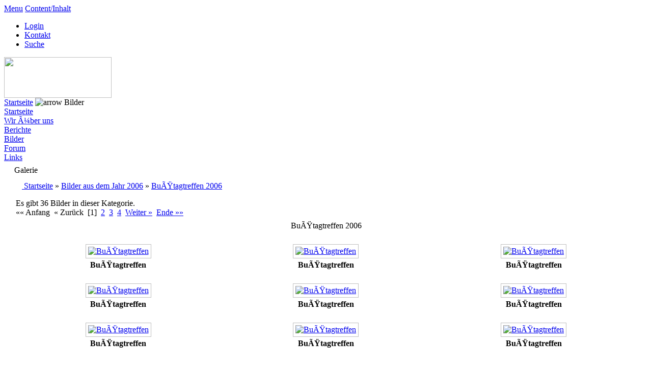

--- FILE ---
content_type: text/html
request_url: http://heliand-kreuzpfadfinder.de/index.php?option=com_ponygallery&Itemid=26&func=viewcategory&catid=27
body_size: 4250
content:
<!DOCTYPE html PUBLIC "-//W3C//DTD XHTML 1.0 Transitional//EN" "http://www.w3.org/TR/xhtml1/DTD/xhtml1-transitional.dtd">
<?xml version="1.0" encoding="iso-8859-1"?><html xmlns="http://www.w3.org/1999/xhtml">
<head>
<meta http-equiv="Content-Type" content="text/html; charset=iso-8859-1" />
<title>Heliand-Kreuzpfadfinder - Galerie - Kategorie: BuÃŸtagtreffen 2006</title>
<meta name="description" content="Heliand-Kreuzpfadfinder" />
<meta name="keywords" content="Heliand, Kreuzpfadfinder, Pfadfinder, EJW, Heliand-Pfadfinder, Heliandpfadfinder, Heliandpfadfinderschachaft, HP, HKP, Heliand-Kreuzpfadfinder" />
<meta name="Generator" content="Joomla! - Copyright (C) 2005 - 2007 Open Source Matters. All rights reserved." />
<meta name="robots" content="index, follow" />
<script language="javascript" type="text/javascript" src="http://heliand-kreuzpfadfinder.de/components/com_ponygallery/js/ponyscript.js"></script>
<script language="javascript" type="text/javascript">
<!--
var resizeSpeed = 5;
var resizeJsImage = 1;
var borderSize = 10;
//-->
</script>
	<link rel="shortcut icon" href="http://heliand-kreuzpfadfinder.de/images/favicon.ico" />
	<meta http-equiv="Content-Type" content="text/html; charset=iso-8859-1" />
<link href="http://heliand-kreuzpfadfinder.de/templates/HKPweb/css/template_css.css" rel="stylesheet" type="text/css" />
<link href="http://heliand-kreuzpfadfinder.de/templates/HKPweb/css/css_color_green.css" rel="stylesheet" type="text/css" />
<script type="text/javascript">

  var _gaq = _gaq || [];
  _gaq.push(['_setAccount', 'UA-21534868-3']);
  _gaq.push(['_trackPageview']);

  (function() {
    var ga = document.createElement('script'); ga.type = 'text/javascript'; ga.async = true;
    ga.src = ('https:' == document.location.protocol ? 'https://ssl' : 'http://www') + '.google-analytics.com/ga.js';
    var s = document.getElementsByTagName('script')[0]; s.parentNode.insertBefore(ga, s);
  })();

</script
</head>

<body>
<div id="accessibility">
	<a href="index.php#menu">
		Menu</a>
	<a href="index.php#content">
		Content/Inhalt</a>
</div>
<div id="pagewidth-1024" >
	<div id="header" >
		<div id="top-top">
						<div id="topmenu">
				<ul id="mainlevel-nav"><li><a href="http://heliand-kreuzpfadfinder.de/index.php?option=com_login&amp;Itemid=27" class="mainlevel-nav" >Login</a></li><li><a href="http://heliand-kreuzpfadfinder.de/index.php?option=com_artforms&amp;Itemid=52" class="mainlevel-nav" >Kontakt</a></li><li><a href="http://heliand-kreuzpfadfinder.de/index.php?option=com_search&amp;Itemid=58" class="mainlevel-nav" >Suche</a></li></ul>			</div>
		</div>

		<div class="clr"></div>

		<div id="top-bottom">
			<a href="index.php">
				<img src="http://heliand-kreuzpfadfinder.de/templates/hkpweb/images/logo.gif" border="0" width="211" height="80" />				</a>
		</div>
			</div>
	<div id="outer-1024" >
		<div id="pathway">
			<span class="pathway"><a href="http://heliand-kreuzpfadfinder.de/index.php" class="pathway">Startseite</a> <img src="http://heliand-kreuzpfadfinder.de/images/M_images/arrow.png" alt="arrow" />   Bilder </span>		</div>
		<div id="leftcol">
			<a name="menu"></a>
					<div class="module">
			<div>
				<div>
					<div>
						
<table width="100%" border="0" cellpadding="0" cellspacing="0">
<tr align="left"><td><a href="http://heliand-kreuzpfadfinder.de/index.php?option=com_frontpage&amp;Itemid=1" class="mainlevel" >Startseite</a></td></tr>
<tr align="left"><td><a href="http://heliand-kreuzpfadfinder.de/index.php?option=com_content&amp;task=view&amp;id=15&amp;Itemid=40" class="mainlevel" >Wir Ã¼ber uns</a></td></tr>
<tr align="left"><td><a href="http://heliand-kreuzpfadfinder.de/index.php?option=com_content&amp;task=view&amp;id=23&amp;Itemid=61" class="mainlevel" >Berichte</a></td></tr>
<tr align="left"><td><a href="http://heliand-kreuzpfadfinder.de/index.php?option=com_ponygallery&amp;Itemid=26" class="mainlevel" id="active_menu">Bilder</a></td></tr>
<tr align="left"><td><a href="http://heliand-kreuzpfadfinder.de/index.php?option=com_content&amp;task=view&amp;id=19&amp;Itemid=53" class="mainlevel" >Forum</a></td></tr>
<tr align="left"><td><a href="http://heliand-kreuzpfadfinder.de/index.php?option=com_weblinks&amp;catid=23&amp;Itemid=43" class="mainlevel" >Links</a></td></tr>
</table>					</div>
				</div>
			</div>
		</div>
				</div>
					<div id="maincol-wide-1024" >
						<div class="clr"></div>
			<div class="content">
				<a name="content"></a>
				 
<style>

.gallery {
    background: white;
    color: #333333;
}

.galleryhead {
    font-family: Arial, Tahoma, Verdana, Century Gothic; 
    font-size: 14pt;
    line-height: 18px;
    font-weight: normal;
    text-align: center;
    background-color: #FFFFFF;
    color: #333333;
}

.gallerypath {
    background-color : #F0F0F0;
    color: white;
}

.gallerysectiontableheader {
    font-size: 11px;
    font-weight: normal;
    text-align: center;
    background: #F0F0F0;
    color: #333333;
    padding: 4px;
}

.gallerysectiontableentry {
    background-color : silver;
    color: white;
}

.gallerysectiontableentry1 {
    background-color : #FFFFFF;
    color: #333333;
}

.gallerysectiontableentry2 {
    background-color : #F9F9F9;
    color: #333333;
}

.smallgm {
    font-family: Tahoma, Verdana, Arial, Helvetica, sans-serif; 
    font-size: 7pt; 
    color: grey;
}

.smallgsm {
    font-family: Tahoma, Verdana, Arial, Helvetica, sans-serif; 
    font-size: 7pt; 
    color: grey;
}

.myborder {
    border-width: 1px;
    border-style: solid; 
    border-color: silver;
    padding: 4px;
    margin-right: 0px; 
    margin-left: 0px;
    margin-bottom: 4px;
}

.noborder {
    border-style: none;
}


a.gallerypathway,
a.gallerypathway:link {
  color: blue;
}

a.gallerypathway:hover {
  color: green;
}

/* Nameshield Styles */

/* MotionGallery Styles */

#motioncontainer {
  margin:0 auto;  /*Uncomment this line if you wish to center the gallery on page */
  width: 400px;/* Set to gallery width, in px or percentage */
  height: 50px;/* Set to gallery height */
}

#motioncontainer a img {
  border: 1px solid #cccccc; /* Set image border color */
}

#motioncontainer a:hover img {
  border: 1px solid navy; /* Set image border hover color */
}

#statusdiv {
  background-color: lightyellow;
  border: 1px solid gray;
  padding: 2px;
  position: absolute; /* Stop Editing Gallery Styles */
  left: -300px;
  visibility: hidden;
}

#motioncontainer a:hover {
  color: red; /* Dummy definition to overcome IE bug */
}
/* End MotionGallery Styles */


</style>

<style type="text/css">
<!--
.pngfile, #lightboxImage {
 behavior: url("components/com_ponygallery/js/pngbehavior.htc");
}
#pg_photo_big {
 behavior: url("components/com_ponygallery/js/pngbehavior.htc");
}
-->
</style>
<script language="javascript" type="text/javascript">
var pg_ffwrong = "red";
var pg_padding = "10";
var pg_filenamewithjs = "1";
var pg_dhtml_border = "gray";
var pg_openjs_background = "white";
var pg_disableclick = "0";
var pg_use_code = "1";
var pg_show_title_in_dhtml = "0";
var pg_show_description_in_dhtml = "0";
//Language
var ponygallery_select_category = "Sie müssen eine Kategorie auswählen.";
var ponygallery_select_file = "Sie müssen mindestens eine Datei auswählen.";
var ponygallery_pic_must_have_title = "Das Bild muß einen Titel haben";
var ponygallery_filename_double1 = "Identische Dateien!\nIn Feld";
var ponygallery_filename_double2 = "und Feld";
var ponygallery_wrong_filename = "Falscher Dateiname!\nEs sind keine Sonderzeichen erlaubt.";
var ponygallery_wrong_extension = "Falscher Dateityp!\nNur .jpg, .jpeg, .jpe, .gif und .png sind erlaubt.";
var ponygallery_must_have_fname = "Sie müssen mindestens ein Bild auswählen.";
var ponygallery_enter_name_email = "Bitte geben Sie den Namen Ihres Freundes und dessen Email-Adresse ein!";
var ponygallery_enter_comment = "Bitte geben Sie ein Kommentar ein";
var ponygallery_enter_code = "Bitte geben Sie den Bildcode ein!";
var ponygallery_image = "Bild";
var ponygallery_of = "von";
var ponygallery_close = "Schlie&szlig;en";
var ponygallery_prev = " Zur&uuml;ck";
var ponygallery_next = "Weiter";
var ponygallery_press_esc = "(Esc)";
</script>
<table width="98%" cellpadding="3" cellspacing="4" border="0" align="center" class="newspane">
  <tr>
    <td class="componentheading">
      Galerie 
    </td>
  </tr>
  <tr>
    <td>
      <table width="100%" border="0" cellspacing="0" cellpadding="3">
        <tr>
          <td class="sectiontableheader" width="100%">
            <a href="http://heliand-kreuzpfadfinder.de/index.php?option=com_ponygallery&amp;Itemid=26">
              <img src="http://heliand-kreuzpfadfinder.de/components/com_ponygallery/images/home.png" hspace="6" border="0" align="absmiddle" alt="" />
            </a>
            <a href="http://heliand-kreuzpfadfinder.de/index.php?option=com_ponygallery&amp;Itemid=26" >Startseite</a>
            &raquo; 
            <a href="http://heliand-kreuzpfadfinder.de/index.php?option=com_ponygallery&amp;Itemid=26&amp;func=viewcategory&amp;catid=22" >Bilder aus dem Jahr 2006</a>
            &raquo; 
            <a href="http://heliand-kreuzpfadfinder.de/index.php?option=com_ponygallery&amp;Itemid=26&amp;func=viewcategory&amp;catid=27" >BuÃŸtagtreffen 2006</a>
           </td>
        </tr>
      </table>
    </td>
  </tr>
  <tr>
    <td>
      <table width="100%" border="0">
        <tr>
          <td>
            <div>
                Es gibt 36 Bilder in dieser Kategorie. 
                <br />
              &laquo;&laquo;&nbsp;Anfang&nbsp;
                &laquo;&nbsp;Zur&uuml;ck&nbsp;
           [1]&nbsp;&nbsp;<a href="http://heliand-kreuzpfadfinder.de/index.php?option=com_ponygallery&amp;func=viewcategory&amp;catid=27&amp;startpage=2&amp;Itemid=26#category" title="Seite 2">2</a>
&nbsp;<a href="http://heliand-kreuzpfadfinder.de/index.php?option=com_ponygallery&amp;func=viewcategory&amp;catid=27&amp;startpage=3&amp;Itemid=26#category" title="Seite 3">3</a>
&nbsp;<a href="http://heliand-kreuzpfadfinder.de/index.php?option=com_ponygallery&amp;func=viewcategory&amp;catid=27&amp;startpage=4&amp;Itemid=26#category" title="Seite 4">4</a>
                &nbsp;<a href="http://heliand-kreuzpfadfinder.de/index.php?option=com_ponygallery&amp;func=viewcategory&amp;catid=27&amp;startpage=2&amp;Itemid=26#category">Weiter&nbsp;&raquo;</a>
                  &nbsp;<a href="http://heliand-kreuzpfadfinder.de/index.php?option=com_ponygallery&amp;func=viewcategory&amp;catid=27&amp;startpage=4&amp;Itemid=26#category">Ende&nbsp;&raquo;&raquo;</a>
              </div>
          </td>
        </tr>
      </table>
      <table  class="sectiontableentry2" width="100%" border="0" cellspacing="1" cellpadding="4">
        <tr>
          <td colspan="3" class="sectiontableheader" width="100%">
            <div align="center">
              BuÃŸtagtreffen 2006 
            </div>
          </td>
        </tr>
        <a name="category"></a>
        <tr>
          <td class="sectiontableentry" width="33%"  align="center" valign="top">
            <div align="center">
              <br />
              <a href="http://heliand-kreuzpfadfinder.de/index.php?option=com_ponygallery&amp;func=detail&amp;id=678&amp;Itemid=26">
                <img src="http://heliand-kreuzpfadfinder.de/components/com_ponygallery/img_thumbnails/20080511_2033141449_dsc_0056.jpg" class="myborder" alt="BuÃŸtagtreffen"  />
              </a>
              <br /><b>BuÃŸtagtreffen</b> 
            </div>
          </td>
          <td class="sectiontableentry" width="33%"  align="center" valign="top">
            <div align="center">
              <br />
              <a href="http://heliand-kreuzpfadfinder.de/index.php?option=com_ponygallery&amp;func=detail&amp;id=679&amp;Itemid=26">
                <img src="http://heliand-kreuzpfadfinder.de/components/com_ponygallery/img_thumbnails/20080511_2048897010_dsc_0057.jpg" class="myborder" alt="BuÃŸtagtreffen"  />
              </a>
              <br /><b>BuÃŸtagtreffen</b> 
            </div>
          </td>
          <td class="sectiontableentry" width="33%"  align="center" valign="top">
            <div align="center">
              <br />
              <a href="http://heliand-kreuzpfadfinder.de/index.php?option=com_ponygallery&amp;func=detail&amp;id=680&amp;Itemid=26">
                <img src="http://heliand-kreuzpfadfinder.de/components/com_ponygallery/img_thumbnails/20080511_1592817435_dsc_0058.jpg" class="myborder" alt="BuÃŸtagtreffen"  />
              </a>
              <br /><b>BuÃŸtagtreffen</b> 
            </div>
          </td>
        </tr>
        <tr>
          <td class="sectiontableentry" width="33%"  align="center" valign="top">
            <div align="center">
              <br />
              <a href="http://heliand-kreuzpfadfinder.de/index.php?option=com_ponygallery&amp;func=detail&amp;id=681&amp;Itemid=26">
                <img src="http://heliand-kreuzpfadfinder.de/components/com_ponygallery/img_thumbnails/20080511_1277480880_dsc_0059.jpg" class="myborder" alt="BuÃŸtagtreffen"  />
              </a>
              <br /><b>BuÃŸtagtreffen</b> 
            </div>
          </td>
          <td class="sectiontableentry" width="33%"  align="center" valign="top">
            <div align="center">
              <br />
              <a href="http://heliand-kreuzpfadfinder.de/index.php?option=com_ponygallery&amp;func=detail&amp;id=682&amp;Itemid=26">
                <img src="http://heliand-kreuzpfadfinder.de/components/com_ponygallery/img_thumbnails/20080511_1956454556_dsc_0060.jpg" class="myborder" alt="BuÃŸtagtreffen"  />
              </a>
              <br /><b>BuÃŸtagtreffen</b> 
            </div>
          </td>
          <td class="sectiontableentry" width="33%"  align="center" valign="top">
            <div align="center">
              <br />
              <a href="http://heliand-kreuzpfadfinder.de/index.php?option=com_ponygallery&amp;func=detail&amp;id=683&amp;Itemid=26">
                <img src="http://heliand-kreuzpfadfinder.de/components/com_ponygallery/img_thumbnails/20080511_1348272111_dsc_0063.jpg" class="myborder" alt="BuÃŸtagtreffen"  />
              </a>
              <br /><b>BuÃŸtagtreffen</b> 
            </div>
          </td>
        </tr>
        <tr>
          <td class="sectiontableentry" width="33%"  align="center" valign="top">
            <div align="center">
              <br />
              <a href="http://heliand-kreuzpfadfinder.de/index.php?option=com_ponygallery&amp;func=detail&amp;id=684&amp;Itemid=26">
                <img src="http://heliand-kreuzpfadfinder.de/components/com_ponygallery/img_thumbnails/20080511_1490151708_dsc_0064.jpg" class="myborder" alt="BuÃŸtagtreffen"  />
              </a>
              <br /><b>BuÃŸtagtreffen</b> 
            </div>
          </td>
          <td class="sectiontableentry" width="33%"  align="center" valign="top">
            <div align="center">
              <br />
              <a href="http://heliand-kreuzpfadfinder.de/index.php?option=com_ponygallery&amp;func=detail&amp;id=685&amp;Itemid=26">
                <img src="http://heliand-kreuzpfadfinder.de/components/com_ponygallery/img_thumbnails/20080511_1250772104_dsc_0065.jpg" class="myborder" alt="BuÃŸtagtreffen"  />
              </a>
              <br /><b>BuÃŸtagtreffen</b> 
            </div>
          </td>
          <td class="sectiontableentry" width="33%"  align="center" valign="top">
            <div align="center">
              <br />
              <a href="http://heliand-kreuzpfadfinder.de/index.php?option=com_ponygallery&amp;func=detail&amp;id=686&amp;Itemid=26">
                <img src="http://heliand-kreuzpfadfinder.de/components/com_ponygallery/img_thumbnails/20080511_1072862604_dsc_0067.jpg" class="myborder" alt="BuÃŸtagtreffen"  />
              </a>
              <br /><b>BuÃŸtagtreffen</b> 
            </div>
          </td>
        </tr>
        <tr>
          <td colspan="3">&nbsp;
          </td>
        </tr>
      </table>
      <table width="100%" border="0">
        <tr>
          <td>
            <div>
                Es gibt 36 Bilder in dieser Kategorie. 
                <br />
              &laquo;&laquo;&nbsp;Anfang&nbsp;
                &laquo;&nbsp;Zur&uuml;ck&nbsp;
           [1]&nbsp;&nbsp;<a href="http://heliand-kreuzpfadfinder.de/index.php?option=com_ponygallery&amp;func=viewcategory&amp;catid=27&amp;startpage=2&amp;Itemid=26#category" title="Seite 2">2</a>
&nbsp;<a href="http://heliand-kreuzpfadfinder.de/index.php?option=com_ponygallery&amp;func=viewcategory&amp;catid=27&amp;startpage=3&amp;Itemid=26#category" title="Seite 3">3</a>
&nbsp;<a href="http://heliand-kreuzpfadfinder.de/index.php?option=com_ponygallery&amp;func=viewcategory&amp;catid=27&amp;startpage=4&amp;Itemid=26#category" title="Seite 4">4</a>
                &nbsp;<a href="http://heliand-kreuzpfadfinder.de/index.php?option=com_ponygallery&amp;func=viewcategory&amp;catid=27&amp;startpage=2&amp;Itemid=26#category">Weiter&nbsp;&raquo;</a>
                  &nbsp;<a href="http://heliand-kreuzpfadfinder.de/index.php?option=com_ponygallery&amp;func=viewcategory&amp;catid=27&amp;startpage=4&amp;Itemid=26#category">Ende&nbsp;&raquo;&raquo;</a>
              </div>
          </td>
        </tr>
      </table>
    </td>
  </tr>
  <tr>
    <td>
      <a href="http://heliand-kreuzpfadfinder.de/index.php?option=com_ponygallery&amp;func=viewcategory&amp;catid=22&amp;Itemid=26">
        Zur&uuml;ck zur Kategorie&uuml;bersicht 
      </a>
    </td>
  </tr>
  <tr>
    <td align = "right">
      <div align="center">
        <div style="visibility:hidden;">
          Version 2.5.1, BUILD 20080226 
        </div>
      </div>
    </td>
  </tr>
</table>
			</div>
		</div>
				<div class="clr"></div>
	</div>

	<div id="footer-1024" >
		<div align="center">
	&copy; 2026 Heliand-Kreuzpfadfinder</div>
<div align="center"> <a href=/index.php?option=com_content&task=view&id=20&Itemid=57"> Impressum </a>
</div>

			</div>
</div>

</body>
</html><!-- 1768987172 -->